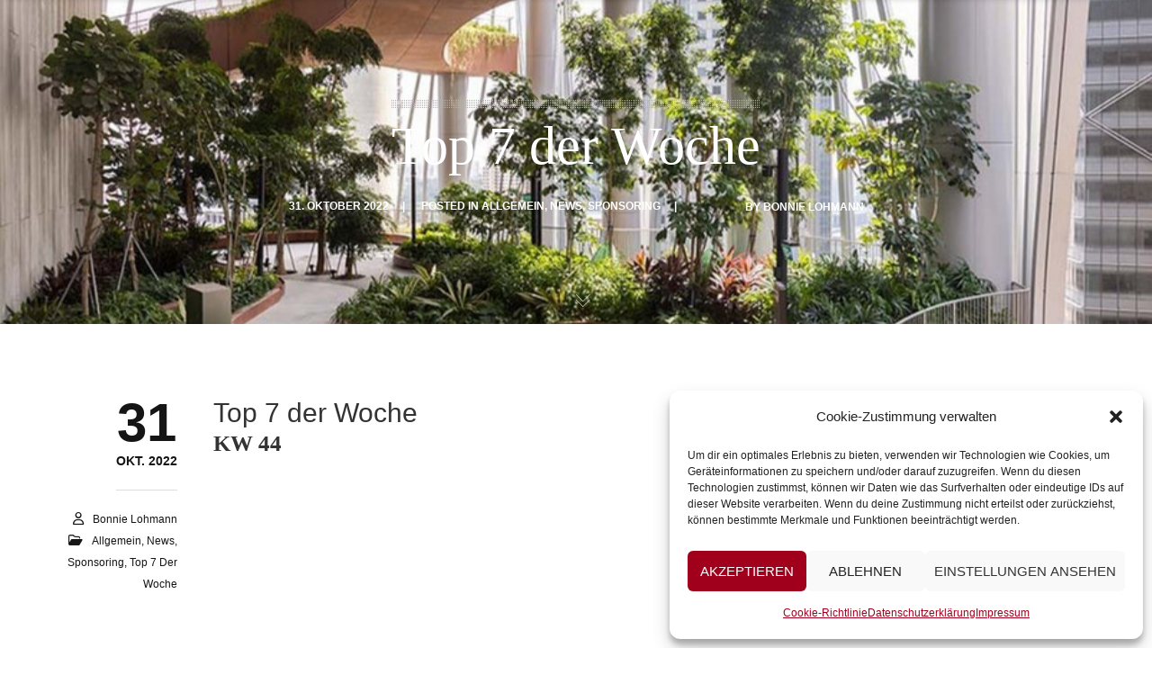

--- FILE ---
content_type: text/html; charset=utf-8
request_url: https://www.google.com/recaptcha/api2/anchor?ar=1&k=6LdMqLEUAAAAAGrauvTHpc8YrSkLunagHZEtc_-R&co=aHR0cHM6Ly9zcHNlcnZpY2VzLmRlOjQ0Mw..&hl=en&v=PoyoqOPhxBO7pBk68S4YbpHZ&size=invisible&anchor-ms=20000&execute-ms=30000&cb=5ned14hmnfj3
body_size: 48757
content:
<!DOCTYPE HTML><html dir="ltr" lang="en"><head><meta http-equiv="Content-Type" content="text/html; charset=UTF-8">
<meta http-equiv="X-UA-Compatible" content="IE=edge">
<title>reCAPTCHA</title>
<style type="text/css">
/* cyrillic-ext */
@font-face {
  font-family: 'Roboto';
  font-style: normal;
  font-weight: 400;
  font-stretch: 100%;
  src: url(//fonts.gstatic.com/s/roboto/v48/KFO7CnqEu92Fr1ME7kSn66aGLdTylUAMa3GUBHMdazTgWw.woff2) format('woff2');
  unicode-range: U+0460-052F, U+1C80-1C8A, U+20B4, U+2DE0-2DFF, U+A640-A69F, U+FE2E-FE2F;
}
/* cyrillic */
@font-face {
  font-family: 'Roboto';
  font-style: normal;
  font-weight: 400;
  font-stretch: 100%;
  src: url(//fonts.gstatic.com/s/roboto/v48/KFO7CnqEu92Fr1ME7kSn66aGLdTylUAMa3iUBHMdazTgWw.woff2) format('woff2');
  unicode-range: U+0301, U+0400-045F, U+0490-0491, U+04B0-04B1, U+2116;
}
/* greek-ext */
@font-face {
  font-family: 'Roboto';
  font-style: normal;
  font-weight: 400;
  font-stretch: 100%;
  src: url(//fonts.gstatic.com/s/roboto/v48/KFO7CnqEu92Fr1ME7kSn66aGLdTylUAMa3CUBHMdazTgWw.woff2) format('woff2');
  unicode-range: U+1F00-1FFF;
}
/* greek */
@font-face {
  font-family: 'Roboto';
  font-style: normal;
  font-weight: 400;
  font-stretch: 100%;
  src: url(//fonts.gstatic.com/s/roboto/v48/KFO7CnqEu92Fr1ME7kSn66aGLdTylUAMa3-UBHMdazTgWw.woff2) format('woff2');
  unicode-range: U+0370-0377, U+037A-037F, U+0384-038A, U+038C, U+038E-03A1, U+03A3-03FF;
}
/* math */
@font-face {
  font-family: 'Roboto';
  font-style: normal;
  font-weight: 400;
  font-stretch: 100%;
  src: url(//fonts.gstatic.com/s/roboto/v48/KFO7CnqEu92Fr1ME7kSn66aGLdTylUAMawCUBHMdazTgWw.woff2) format('woff2');
  unicode-range: U+0302-0303, U+0305, U+0307-0308, U+0310, U+0312, U+0315, U+031A, U+0326-0327, U+032C, U+032F-0330, U+0332-0333, U+0338, U+033A, U+0346, U+034D, U+0391-03A1, U+03A3-03A9, U+03B1-03C9, U+03D1, U+03D5-03D6, U+03F0-03F1, U+03F4-03F5, U+2016-2017, U+2034-2038, U+203C, U+2040, U+2043, U+2047, U+2050, U+2057, U+205F, U+2070-2071, U+2074-208E, U+2090-209C, U+20D0-20DC, U+20E1, U+20E5-20EF, U+2100-2112, U+2114-2115, U+2117-2121, U+2123-214F, U+2190, U+2192, U+2194-21AE, U+21B0-21E5, U+21F1-21F2, U+21F4-2211, U+2213-2214, U+2216-22FF, U+2308-230B, U+2310, U+2319, U+231C-2321, U+2336-237A, U+237C, U+2395, U+239B-23B7, U+23D0, U+23DC-23E1, U+2474-2475, U+25AF, U+25B3, U+25B7, U+25BD, U+25C1, U+25CA, U+25CC, U+25FB, U+266D-266F, U+27C0-27FF, U+2900-2AFF, U+2B0E-2B11, U+2B30-2B4C, U+2BFE, U+3030, U+FF5B, U+FF5D, U+1D400-1D7FF, U+1EE00-1EEFF;
}
/* symbols */
@font-face {
  font-family: 'Roboto';
  font-style: normal;
  font-weight: 400;
  font-stretch: 100%;
  src: url(//fonts.gstatic.com/s/roboto/v48/KFO7CnqEu92Fr1ME7kSn66aGLdTylUAMaxKUBHMdazTgWw.woff2) format('woff2');
  unicode-range: U+0001-000C, U+000E-001F, U+007F-009F, U+20DD-20E0, U+20E2-20E4, U+2150-218F, U+2190, U+2192, U+2194-2199, U+21AF, U+21E6-21F0, U+21F3, U+2218-2219, U+2299, U+22C4-22C6, U+2300-243F, U+2440-244A, U+2460-24FF, U+25A0-27BF, U+2800-28FF, U+2921-2922, U+2981, U+29BF, U+29EB, U+2B00-2BFF, U+4DC0-4DFF, U+FFF9-FFFB, U+10140-1018E, U+10190-1019C, U+101A0, U+101D0-101FD, U+102E0-102FB, U+10E60-10E7E, U+1D2C0-1D2D3, U+1D2E0-1D37F, U+1F000-1F0FF, U+1F100-1F1AD, U+1F1E6-1F1FF, U+1F30D-1F30F, U+1F315, U+1F31C, U+1F31E, U+1F320-1F32C, U+1F336, U+1F378, U+1F37D, U+1F382, U+1F393-1F39F, U+1F3A7-1F3A8, U+1F3AC-1F3AF, U+1F3C2, U+1F3C4-1F3C6, U+1F3CA-1F3CE, U+1F3D4-1F3E0, U+1F3ED, U+1F3F1-1F3F3, U+1F3F5-1F3F7, U+1F408, U+1F415, U+1F41F, U+1F426, U+1F43F, U+1F441-1F442, U+1F444, U+1F446-1F449, U+1F44C-1F44E, U+1F453, U+1F46A, U+1F47D, U+1F4A3, U+1F4B0, U+1F4B3, U+1F4B9, U+1F4BB, U+1F4BF, U+1F4C8-1F4CB, U+1F4D6, U+1F4DA, U+1F4DF, U+1F4E3-1F4E6, U+1F4EA-1F4ED, U+1F4F7, U+1F4F9-1F4FB, U+1F4FD-1F4FE, U+1F503, U+1F507-1F50B, U+1F50D, U+1F512-1F513, U+1F53E-1F54A, U+1F54F-1F5FA, U+1F610, U+1F650-1F67F, U+1F687, U+1F68D, U+1F691, U+1F694, U+1F698, U+1F6AD, U+1F6B2, U+1F6B9-1F6BA, U+1F6BC, U+1F6C6-1F6CF, U+1F6D3-1F6D7, U+1F6E0-1F6EA, U+1F6F0-1F6F3, U+1F6F7-1F6FC, U+1F700-1F7FF, U+1F800-1F80B, U+1F810-1F847, U+1F850-1F859, U+1F860-1F887, U+1F890-1F8AD, U+1F8B0-1F8BB, U+1F8C0-1F8C1, U+1F900-1F90B, U+1F93B, U+1F946, U+1F984, U+1F996, U+1F9E9, U+1FA00-1FA6F, U+1FA70-1FA7C, U+1FA80-1FA89, U+1FA8F-1FAC6, U+1FACE-1FADC, U+1FADF-1FAE9, U+1FAF0-1FAF8, U+1FB00-1FBFF;
}
/* vietnamese */
@font-face {
  font-family: 'Roboto';
  font-style: normal;
  font-weight: 400;
  font-stretch: 100%;
  src: url(//fonts.gstatic.com/s/roboto/v48/KFO7CnqEu92Fr1ME7kSn66aGLdTylUAMa3OUBHMdazTgWw.woff2) format('woff2');
  unicode-range: U+0102-0103, U+0110-0111, U+0128-0129, U+0168-0169, U+01A0-01A1, U+01AF-01B0, U+0300-0301, U+0303-0304, U+0308-0309, U+0323, U+0329, U+1EA0-1EF9, U+20AB;
}
/* latin-ext */
@font-face {
  font-family: 'Roboto';
  font-style: normal;
  font-weight: 400;
  font-stretch: 100%;
  src: url(//fonts.gstatic.com/s/roboto/v48/KFO7CnqEu92Fr1ME7kSn66aGLdTylUAMa3KUBHMdazTgWw.woff2) format('woff2');
  unicode-range: U+0100-02BA, U+02BD-02C5, U+02C7-02CC, U+02CE-02D7, U+02DD-02FF, U+0304, U+0308, U+0329, U+1D00-1DBF, U+1E00-1E9F, U+1EF2-1EFF, U+2020, U+20A0-20AB, U+20AD-20C0, U+2113, U+2C60-2C7F, U+A720-A7FF;
}
/* latin */
@font-face {
  font-family: 'Roboto';
  font-style: normal;
  font-weight: 400;
  font-stretch: 100%;
  src: url(//fonts.gstatic.com/s/roboto/v48/KFO7CnqEu92Fr1ME7kSn66aGLdTylUAMa3yUBHMdazQ.woff2) format('woff2');
  unicode-range: U+0000-00FF, U+0131, U+0152-0153, U+02BB-02BC, U+02C6, U+02DA, U+02DC, U+0304, U+0308, U+0329, U+2000-206F, U+20AC, U+2122, U+2191, U+2193, U+2212, U+2215, U+FEFF, U+FFFD;
}
/* cyrillic-ext */
@font-face {
  font-family: 'Roboto';
  font-style: normal;
  font-weight: 500;
  font-stretch: 100%;
  src: url(//fonts.gstatic.com/s/roboto/v48/KFO7CnqEu92Fr1ME7kSn66aGLdTylUAMa3GUBHMdazTgWw.woff2) format('woff2');
  unicode-range: U+0460-052F, U+1C80-1C8A, U+20B4, U+2DE0-2DFF, U+A640-A69F, U+FE2E-FE2F;
}
/* cyrillic */
@font-face {
  font-family: 'Roboto';
  font-style: normal;
  font-weight: 500;
  font-stretch: 100%;
  src: url(//fonts.gstatic.com/s/roboto/v48/KFO7CnqEu92Fr1ME7kSn66aGLdTylUAMa3iUBHMdazTgWw.woff2) format('woff2');
  unicode-range: U+0301, U+0400-045F, U+0490-0491, U+04B0-04B1, U+2116;
}
/* greek-ext */
@font-face {
  font-family: 'Roboto';
  font-style: normal;
  font-weight: 500;
  font-stretch: 100%;
  src: url(//fonts.gstatic.com/s/roboto/v48/KFO7CnqEu92Fr1ME7kSn66aGLdTylUAMa3CUBHMdazTgWw.woff2) format('woff2');
  unicode-range: U+1F00-1FFF;
}
/* greek */
@font-face {
  font-family: 'Roboto';
  font-style: normal;
  font-weight: 500;
  font-stretch: 100%;
  src: url(//fonts.gstatic.com/s/roboto/v48/KFO7CnqEu92Fr1ME7kSn66aGLdTylUAMa3-UBHMdazTgWw.woff2) format('woff2');
  unicode-range: U+0370-0377, U+037A-037F, U+0384-038A, U+038C, U+038E-03A1, U+03A3-03FF;
}
/* math */
@font-face {
  font-family: 'Roboto';
  font-style: normal;
  font-weight: 500;
  font-stretch: 100%;
  src: url(//fonts.gstatic.com/s/roboto/v48/KFO7CnqEu92Fr1ME7kSn66aGLdTylUAMawCUBHMdazTgWw.woff2) format('woff2');
  unicode-range: U+0302-0303, U+0305, U+0307-0308, U+0310, U+0312, U+0315, U+031A, U+0326-0327, U+032C, U+032F-0330, U+0332-0333, U+0338, U+033A, U+0346, U+034D, U+0391-03A1, U+03A3-03A9, U+03B1-03C9, U+03D1, U+03D5-03D6, U+03F0-03F1, U+03F4-03F5, U+2016-2017, U+2034-2038, U+203C, U+2040, U+2043, U+2047, U+2050, U+2057, U+205F, U+2070-2071, U+2074-208E, U+2090-209C, U+20D0-20DC, U+20E1, U+20E5-20EF, U+2100-2112, U+2114-2115, U+2117-2121, U+2123-214F, U+2190, U+2192, U+2194-21AE, U+21B0-21E5, U+21F1-21F2, U+21F4-2211, U+2213-2214, U+2216-22FF, U+2308-230B, U+2310, U+2319, U+231C-2321, U+2336-237A, U+237C, U+2395, U+239B-23B7, U+23D0, U+23DC-23E1, U+2474-2475, U+25AF, U+25B3, U+25B7, U+25BD, U+25C1, U+25CA, U+25CC, U+25FB, U+266D-266F, U+27C0-27FF, U+2900-2AFF, U+2B0E-2B11, U+2B30-2B4C, U+2BFE, U+3030, U+FF5B, U+FF5D, U+1D400-1D7FF, U+1EE00-1EEFF;
}
/* symbols */
@font-face {
  font-family: 'Roboto';
  font-style: normal;
  font-weight: 500;
  font-stretch: 100%;
  src: url(//fonts.gstatic.com/s/roboto/v48/KFO7CnqEu92Fr1ME7kSn66aGLdTylUAMaxKUBHMdazTgWw.woff2) format('woff2');
  unicode-range: U+0001-000C, U+000E-001F, U+007F-009F, U+20DD-20E0, U+20E2-20E4, U+2150-218F, U+2190, U+2192, U+2194-2199, U+21AF, U+21E6-21F0, U+21F3, U+2218-2219, U+2299, U+22C4-22C6, U+2300-243F, U+2440-244A, U+2460-24FF, U+25A0-27BF, U+2800-28FF, U+2921-2922, U+2981, U+29BF, U+29EB, U+2B00-2BFF, U+4DC0-4DFF, U+FFF9-FFFB, U+10140-1018E, U+10190-1019C, U+101A0, U+101D0-101FD, U+102E0-102FB, U+10E60-10E7E, U+1D2C0-1D2D3, U+1D2E0-1D37F, U+1F000-1F0FF, U+1F100-1F1AD, U+1F1E6-1F1FF, U+1F30D-1F30F, U+1F315, U+1F31C, U+1F31E, U+1F320-1F32C, U+1F336, U+1F378, U+1F37D, U+1F382, U+1F393-1F39F, U+1F3A7-1F3A8, U+1F3AC-1F3AF, U+1F3C2, U+1F3C4-1F3C6, U+1F3CA-1F3CE, U+1F3D4-1F3E0, U+1F3ED, U+1F3F1-1F3F3, U+1F3F5-1F3F7, U+1F408, U+1F415, U+1F41F, U+1F426, U+1F43F, U+1F441-1F442, U+1F444, U+1F446-1F449, U+1F44C-1F44E, U+1F453, U+1F46A, U+1F47D, U+1F4A3, U+1F4B0, U+1F4B3, U+1F4B9, U+1F4BB, U+1F4BF, U+1F4C8-1F4CB, U+1F4D6, U+1F4DA, U+1F4DF, U+1F4E3-1F4E6, U+1F4EA-1F4ED, U+1F4F7, U+1F4F9-1F4FB, U+1F4FD-1F4FE, U+1F503, U+1F507-1F50B, U+1F50D, U+1F512-1F513, U+1F53E-1F54A, U+1F54F-1F5FA, U+1F610, U+1F650-1F67F, U+1F687, U+1F68D, U+1F691, U+1F694, U+1F698, U+1F6AD, U+1F6B2, U+1F6B9-1F6BA, U+1F6BC, U+1F6C6-1F6CF, U+1F6D3-1F6D7, U+1F6E0-1F6EA, U+1F6F0-1F6F3, U+1F6F7-1F6FC, U+1F700-1F7FF, U+1F800-1F80B, U+1F810-1F847, U+1F850-1F859, U+1F860-1F887, U+1F890-1F8AD, U+1F8B0-1F8BB, U+1F8C0-1F8C1, U+1F900-1F90B, U+1F93B, U+1F946, U+1F984, U+1F996, U+1F9E9, U+1FA00-1FA6F, U+1FA70-1FA7C, U+1FA80-1FA89, U+1FA8F-1FAC6, U+1FACE-1FADC, U+1FADF-1FAE9, U+1FAF0-1FAF8, U+1FB00-1FBFF;
}
/* vietnamese */
@font-face {
  font-family: 'Roboto';
  font-style: normal;
  font-weight: 500;
  font-stretch: 100%;
  src: url(//fonts.gstatic.com/s/roboto/v48/KFO7CnqEu92Fr1ME7kSn66aGLdTylUAMa3OUBHMdazTgWw.woff2) format('woff2');
  unicode-range: U+0102-0103, U+0110-0111, U+0128-0129, U+0168-0169, U+01A0-01A1, U+01AF-01B0, U+0300-0301, U+0303-0304, U+0308-0309, U+0323, U+0329, U+1EA0-1EF9, U+20AB;
}
/* latin-ext */
@font-face {
  font-family: 'Roboto';
  font-style: normal;
  font-weight: 500;
  font-stretch: 100%;
  src: url(//fonts.gstatic.com/s/roboto/v48/KFO7CnqEu92Fr1ME7kSn66aGLdTylUAMa3KUBHMdazTgWw.woff2) format('woff2');
  unicode-range: U+0100-02BA, U+02BD-02C5, U+02C7-02CC, U+02CE-02D7, U+02DD-02FF, U+0304, U+0308, U+0329, U+1D00-1DBF, U+1E00-1E9F, U+1EF2-1EFF, U+2020, U+20A0-20AB, U+20AD-20C0, U+2113, U+2C60-2C7F, U+A720-A7FF;
}
/* latin */
@font-face {
  font-family: 'Roboto';
  font-style: normal;
  font-weight: 500;
  font-stretch: 100%;
  src: url(//fonts.gstatic.com/s/roboto/v48/KFO7CnqEu92Fr1ME7kSn66aGLdTylUAMa3yUBHMdazQ.woff2) format('woff2');
  unicode-range: U+0000-00FF, U+0131, U+0152-0153, U+02BB-02BC, U+02C6, U+02DA, U+02DC, U+0304, U+0308, U+0329, U+2000-206F, U+20AC, U+2122, U+2191, U+2193, U+2212, U+2215, U+FEFF, U+FFFD;
}
/* cyrillic-ext */
@font-face {
  font-family: 'Roboto';
  font-style: normal;
  font-weight: 900;
  font-stretch: 100%;
  src: url(//fonts.gstatic.com/s/roboto/v48/KFO7CnqEu92Fr1ME7kSn66aGLdTylUAMa3GUBHMdazTgWw.woff2) format('woff2');
  unicode-range: U+0460-052F, U+1C80-1C8A, U+20B4, U+2DE0-2DFF, U+A640-A69F, U+FE2E-FE2F;
}
/* cyrillic */
@font-face {
  font-family: 'Roboto';
  font-style: normal;
  font-weight: 900;
  font-stretch: 100%;
  src: url(//fonts.gstatic.com/s/roboto/v48/KFO7CnqEu92Fr1ME7kSn66aGLdTylUAMa3iUBHMdazTgWw.woff2) format('woff2');
  unicode-range: U+0301, U+0400-045F, U+0490-0491, U+04B0-04B1, U+2116;
}
/* greek-ext */
@font-face {
  font-family: 'Roboto';
  font-style: normal;
  font-weight: 900;
  font-stretch: 100%;
  src: url(//fonts.gstatic.com/s/roboto/v48/KFO7CnqEu92Fr1ME7kSn66aGLdTylUAMa3CUBHMdazTgWw.woff2) format('woff2');
  unicode-range: U+1F00-1FFF;
}
/* greek */
@font-face {
  font-family: 'Roboto';
  font-style: normal;
  font-weight: 900;
  font-stretch: 100%;
  src: url(//fonts.gstatic.com/s/roboto/v48/KFO7CnqEu92Fr1ME7kSn66aGLdTylUAMa3-UBHMdazTgWw.woff2) format('woff2');
  unicode-range: U+0370-0377, U+037A-037F, U+0384-038A, U+038C, U+038E-03A1, U+03A3-03FF;
}
/* math */
@font-face {
  font-family: 'Roboto';
  font-style: normal;
  font-weight: 900;
  font-stretch: 100%;
  src: url(//fonts.gstatic.com/s/roboto/v48/KFO7CnqEu92Fr1ME7kSn66aGLdTylUAMawCUBHMdazTgWw.woff2) format('woff2');
  unicode-range: U+0302-0303, U+0305, U+0307-0308, U+0310, U+0312, U+0315, U+031A, U+0326-0327, U+032C, U+032F-0330, U+0332-0333, U+0338, U+033A, U+0346, U+034D, U+0391-03A1, U+03A3-03A9, U+03B1-03C9, U+03D1, U+03D5-03D6, U+03F0-03F1, U+03F4-03F5, U+2016-2017, U+2034-2038, U+203C, U+2040, U+2043, U+2047, U+2050, U+2057, U+205F, U+2070-2071, U+2074-208E, U+2090-209C, U+20D0-20DC, U+20E1, U+20E5-20EF, U+2100-2112, U+2114-2115, U+2117-2121, U+2123-214F, U+2190, U+2192, U+2194-21AE, U+21B0-21E5, U+21F1-21F2, U+21F4-2211, U+2213-2214, U+2216-22FF, U+2308-230B, U+2310, U+2319, U+231C-2321, U+2336-237A, U+237C, U+2395, U+239B-23B7, U+23D0, U+23DC-23E1, U+2474-2475, U+25AF, U+25B3, U+25B7, U+25BD, U+25C1, U+25CA, U+25CC, U+25FB, U+266D-266F, U+27C0-27FF, U+2900-2AFF, U+2B0E-2B11, U+2B30-2B4C, U+2BFE, U+3030, U+FF5B, U+FF5D, U+1D400-1D7FF, U+1EE00-1EEFF;
}
/* symbols */
@font-face {
  font-family: 'Roboto';
  font-style: normal;
  font-weight: 900;
  font-stretch: 100%;
  src: url(//fonts.gstatic.com/s/roboto/v48/KFO7CnqEu92Fr1ME7kSn66aGLdTylUAMaxKUBHMdazTgWw.woff2) format('woff2');
  unicode-range: U+0001-000C, U+000E-001F, U+007F-009F, U+20DD-20E0, U+20E2-20E4, U+2150-218F, U+2190, U+2192, U+2194-2199, U+21AF, U+21E6-21F0, U+21F3, U+2218-2219, U+2299, U+22C4-22C6, U+2300-243F, U+2440-244A, U+2460-24FF, U+25A0-27BF, U+2800-28FF, U+2921-2922, U+2981, U+29BF, U+29EB, U+2B00-2BFF, U+4DC0-4DFF, U+FFF9-FFFB, U+10140-1018E, U+10190-1019C, U+101A0, U+101D0-101FD, U+102E0-102FB, U+10E60-10E7E, U+1D2C0-1D2D3, U+1D2E0-1D37F, U+1F000-1F0FF, U+1F100-1F1AD, U+1F1E6-1F1FF, U+1F30D-1F30F, U+1F315, U+1F31C, U+1F31E, U+1F320-1F32C, U+1F336, U+1F378, U+1F37D, U+1F382, U+1F393-1F39F, U+1F3A7-1F3A8, U+1F3AC-1F3AF, U+1F3C2, U+1F3C4-1F3C6, U+1F3CA-1F3CE, U+1F3D4-1F3E0, U+1F3ED, U+1F3F1-1F3F3, U+1F3F5-1F3F7, U+1F408, U+1F415, U+1F41F, U+1F426, U+1F43F, U+1F441-1F442, U+1F444, U+1F446-1F449, U+1F44C-1F44E, U+1F453, U+1F46A, U+1F47D, U+1F4A3, U+1F4B0, U+1F4B3, U+1F4B9, U+1F4BB, U+1F4BF, U+1F4C8-1F4CB, U+1F4D6, U+1F4DA, U+1F4DF, U+1F4E3-1F4E6, U+1F4EA-1F4ED, U+1F4F7, U+1F4F9-1F4FB, U+1F4FD-1F4FE, U+1F503, U+1F507-1F50B, U+1F50D, U+1F512-1F513, U+1F53E-1F54A, U+1F54F-1F5FA, U+1F610, U+1F650-1F67F, U+1F687, U+1F68D, U+1F691, U+1F694, U+1F698, U+1F6AD, U+1F6B2, U+1F6B9-1F6BA, U+1F6BC, U+1F6C6-1F6CF, U+1F6D3-1F6D7, U+1F6E0-1F6EA, U+1F6F0-1F6F3, U+1F6F7-1F6FC, U+1F700-1F7FF, U+1F800-1F80B, U+1F810-1F847, U+1F850-1F859, U+1F860-1F887, U+1F890-1F8AD, U+1F8B0-1F8BB, U+1F8C0-1F8C1, U+1F900-1F90B, U+1F93B, U+1F946, U+1F984, U+1F996, U+1F9E9, U+1FA00-1FA6F, U+1FA70-1FA7C, U+1FA80-1FA89, U+1FA8F-1FAC6, U+1FACE-1FADC, U+1FADF-1FAE9, U+1FAF0-1FAF8, U+1FB00-1FBFF;
}
/* vietnamese */
@font-face {
  font-family: 'Roboto';
  font-style: normal;
  font-weight: 900;
  font-stretch: 100%;
  src: url(//fonts.gstatic.com/s/roboto/v48/KFO7CnqEu92Fr1ME7kSn66aGLdTylUAMa3OUBHMdazTgWw.woff2) format('woff2');
  unicode-range: U+0102-0103, U+0110-0111, U+0128-0129, U+0168-0169, U+01A0-01A1, U+01AF-01B0, U+0300-0301, U+0303-0304, U+0308-0309, U+0323, U+0329, U+1EA0-1EF9, U+20AB;
}
/* latin-ext */
@font-face {
  font-family: 'Roboto';
  font-style: normal;
  font-weight: 900;
  font-stretch: 100%;
  src: url(//fonts.gstatic.com/s/roboto/v48/KFO7CnqEu92Fr1ME7kSn66aGLdTylUAMa3KUBHMdazTgWw.woff2) format('woff2');
  unicode-range: U+0100-02BA, U+02BD-02C5, U+02C7-02CC, U+02CE-02D7, U+02DD-02FF, U+0304, U+0308, U+0329, U+1D00-1DBF, U+1E00-1E9F, U+1EF2-1EFF, U+2020, U+20A0-20AB, U+20AD-20C0, U+2113, U+2C60-2C7F, U+A720-A7FF;
}
/* latin */
@font-face {
  font-family: 'Roboto';
  font-style: normal;
  font-weight: 900;
  font-stretch: 100%;
  src: url(//fonts.gstatic.com/s/roboto/v48/KFO7CnqEu92Fr1ME7kSn66aGLdTylUAMa3yUBHMdazQ.woff2) format('woff2');
  unicode-range: U+0000-00FF, U+0131, U+0152-0153, U+02BB-02BC, U+02C6, U+02DA, U+02DC, U+0304, U+0308, U+0329, U+2000-206F, U+20AC, U+2122, U+2191, U+2193, U+2212, U+2215, U+FEFF, U+FFFD;
}

</style>
<link rel="stylesheet" type="text/css" href="https://www.gstatic.com/recaptcha/releases/PoyoqOPhxBO7pBk68S4YbpHZ/styles__ltr.css">
<script nonce="iJvY4sPbVfsyKCi7q9NEBw" type="text/javascript">window['__recaptcha_api'] = 'https://www.google.com/recaptcha/api2/';</script>
<script type="text/javascript" src="https://www.gstatic.com/recaptcha/releases/PoyoqOPhxBO7pBk68S4YbpHZ/recaptcha__en.js" nonce="iJvY4sPbVfsyKCi7q9NEBw">
      
    </script></head>
<body><div id="rc-anchor-alert" class="rc-anchor-alert"></div>
<input type="hidden" id="recaptcha-token" value="[base64]">
<script type="text/javascript" nonce="iJvY4sPbVfsyKCi7q9NEBw">
      recaptcha.anchor.Main.init("[\x22ainput\x22,[\x22bgdata\x22,\x22\x22,\[base64]/[base64]/[base64]/bmV3IHJbeF0oY1swXSk6RT09Mj9uZXcgclt4XShjWzBdLGNbMV0pOkU9PTM/bmV3IHJbeF0oY1swXSxjWzFdLGNbMl0pOkU9PTQ/[base64]/[base64]/[base64]/[base64]/[base64]/[base64]/[base64]/[base64]\x22,\[base64]\x22,\x22GcOhw7zDhMOMYgLDrcK9wqbCkcOcK8KywpDDqMO4w5dpwpwMHQsUw4l8VlUKXD/Djk7DqMOoE8KnbMOGw5soPsO5GsKgw4QWwq3CssKSw6nDoSrDg8O4WMKNci9GVA/DocOEJcOgw73DmcKVwrJow77DtDokCG/CoTYSY2AQNmgPw643GcORwolmNALCkB3DqsOpwo1dwph8JsKHBnXDswcQYMKucBJiw4rCp8O/[base64]/[base64]/[base64]/Ctl4yaz98DxfDnsOqw6jDh8KSw5BKbMOyRXF9wp/DthFww6PDr8K7GRPDqsKqwoInGkPCpSRVw6gmwqjCoko+ccOdfkxhw6QcBMKhwr8Ywo1lW8OAf8OTw75nAwXDnkPCucKxE8KYGMK0GMKFw5vCv8KowoAww5bDiV4Hw7nDjAvCuU5dw7EfHsK/Hi/[base64]/Cj1/DqEvDpsKsEmF4woPDl8K6wqfDvsKML8KxwqELehHDg2A6wqPDl30FecK0fcKdeA3Ch8OPJMKscMOTwqtMw7rClHPCicOUdMKQbcOBwpJ6EMOaw4V1wqPDq8O4XlYgVMKOw65jBcK6UEPCucOLwoBlVcOvw5nCrjXCgDwWwqUBwrh/W8KoUcKJPxrDqwdIX8KawrvDqcOCw7PDoMKMw7LDgCvChHbCi8OnwpLCtMKpw53CtATDosK/[base64]/CqS7Dq1fDmMKzCcOMwoQUwqLDvMKdw7HDvnhiQsKzGcKPw5rCo8OyYxo1L3HCky09wq3DpzpKwqHCqxfCtUcIwoATC3zDiMOWwrQTwqDCsxY6D8K2H8KHB8KhXAJDIcKWccOCw5NkWQLDrVDCm8KeTUJEPTJHwoMde8K/w7hlwp3CkGpew4zCjizDocOUw67DrxrDmj7DghtZwrTDji1oZsOLIhjCoibDqcKYw7YdGyl0w6MSKcOtXcKTC0omKgPCmkfDmcOYCsOsc8OcVmPDlMK+Y8OrMVnCnQ/[base64]/[base64]/[base64]/Do8Kowp4xTxTDlcKjwrDDhjobw7vCtMOYeA7Cr8O8BTzDqsOOLBXDrgsBw6fDrwbDn29+w5lJXsKmE3txwrDCvsKvw6PCq8Kcw7fDl0h0HcK6w5LCucKDPWpqw7jDqT0QwpjCgRZWw7/[base64]/w7jDl8KBwojCpATDoS8EMsKAwqN4T8K1NsKsRi09bVpGw6TDpsKBZE9vdcOiwoMPw41jw7kyNhZleTECIcKVZMOVwpbCjcKfwp3CmzTDp8OzFMKmGMKmAMKsw5XCm8Krw7zCuwPCriEkZkJKS13DtMOPQMOxDsKlIMO6wqMdI0VYVzPCpQLCqlRwwr/DpWV+VsKkwpPDosO1wpRPw6FJwovCssKMwqbCosKQOcKpwojCjcOPwpoONS7DlMKNwq7CusKYEzvDv8KGwpXCg8KFKyzCvgcYwrUKNMKbwpjDgD5rw60tVsOOWlYHH1dIwojDqkIWK8OvU8KCKkg5SUJlOsOIw4HDnMK/[base64]/w5JnwqPDslJjN27CjMKyAwpow5/[base64]/DoWdpCsOdOjDDusOIwp/DmFkAwpfDpyhvIsODAA0iUnrCiMKswqRkZjLDqsOtwoPCncKDw5oBworDucOxw7rDlmHDisKlw6rCgxbDkcKzwqvDn8OmBGHDicKXC8OIwqAsRMKWLMOuE8KSHUILwq8TZcOoHEjDgW/[base64]/Ckj00wp3CksKow7V0wqVtLnPDssKywrolEFBGc8K6wpPDosKfKsOpLMKxwpIYPMOKw6vDlMKWFABnw7fDsytnI05bw5vDj8OjKsOBTwrClG1uwq1MGHHDuMO0wpVnaB1mCsOtwrEQeMKJJMK/wpxsw78BZTzCs1NYwpnCm8KTGkgaw5BlwoExesK/w5LCslXCl8OadcOKwofCqAVaHwXDkcOGwpHCvSvDuy04w51xGjLDncOjwpgUecOcFMKAEV9Pw63DmH82w7pCXnzDjMOkIkZLw6VPw4vDpMOfwpcIw63CjsOEV8O/w7UQVFsvPSAJS8OBMcK0wrQgwpBZw4dSPcKse2xrIgM0w6PDqjjDisOoJTUmcToTw6fCphthUUFQcV/Dl03CkxEHUmIhwonDrnjCpRBhdWEkSXgKHcKpw7MTIgPCicKCwoQFwqwKUsOiPcKNFwwXJ8OmwppvwpBew4LCusOAQMOWHn/DmcOoCcK0wrHCqzxuw5bDt0TCtDfCuMKzw67DqcOWwpkAw6EoAAAZwoF+IAVlwrHDmsO/GsKuw77CncK+w4AwOsKaDBQCw6U9AcKhw716w61we8K2w45qw4MLwqbCgsO4QSXDtDvCs8O4w5PCvlc/IMOyw7/DtCg/MFzDmW4Zw4g9V8KtwqMIdFnDr8KYbxMyw7haZ8Olw5jDjcKRLMKxSMK2w5zDvsK9aBZFwqkEVsKec8OFwqTDvl7CjMOLw77CnSIJccOqHD/CrygYw586bCBDwobDuFJtw4/DosOPw5I8A8KlwqHDv8OlA8OhwpTCisOCw6nCkGnCvCNTG1PDisKmVlx6wqbDqMOTwpNjw6bDmMOgw7DCkVRsbH0MwodmwprCnzMpw5cYw6MTw7TCn8OabcObecOBwovDqcKQwqbCsCFSw4jCpcOwHSw9KMKjBCrDohDCh2LDnMORbcKww4LDi8OFXU/[base64]/wpEULgrDvF8mZ8K9w5gRw7PChsO9wqPDqMOGdi/Do8KXwrnCq1HDjMOwO8KJw6jClMKawrrCpTpGIMKUdi9/[base64]/[base64]/CgsKewrorwrJGMcK5LUdRdsKmwqsSbsOfRcKgwr/[base64]/DgsKzwpppNh0gDcOPbWkFwoQMw6IwTcKow5NqbFTDpcKFw5/DqcKUVcOLwqd0A0/Cl3zDgMO+cMOJwqHDhcO/[base64]/[base64]/DkSh2Kn5ZRMKgOl/DnsKMw59Ve8KEWU8ICMOdX8Oaw4cdJmQReMOXQUrDni/CqsKqw4nCn8OSUMODwrIewqTDmsK+MhrCnMKvWcOMWAByWcKhNGzDqTY5w6zDvwzDln/CkAHDgD/DvGYtwqbDijjDv8OVFT8ZAsKFwrhmwqUrw7/DgUQLw5s6csKpcSjCn8KoGcOLGVvCkTnDgSEiBWpQPMOxacKYwokSwp1/AcOrw4XDgEMOZWXDl8KMw5JrDMKXCmbDp8OcwpbCs8KuwpRFw4lTamBLJlTCkEbCknnDk1HCqsKfeMOhccO0EG/Dr8OmTDrDriZsanHDlMK4FsOswrsjPgohYsKeZcOmw7csC8KTwqLDv0AdQRnCvg99wpA+wpfCh33DriZqw6towoTCiH7ChcKvVsKCwq/CiDFVwofDsU9FbMKtb1k3w5BKw71Mw7gCwoJhS8KyesOResOgW8OACMOTw6rDsB3CnlXCl8KJwp7DlMKFcWPDuU4DwpXCicObwrnCksOYJDprwptuwrTDuQcgAcObw5/CjxISw413w6kvbsO3wqXDrEZITVJKAsKOPMO6wowbHMOcdl3DjMKWGsOeE8OVwpUWVcOqQsKcw55FYR3CuAHDuSx5w61EZkvDr8KVUsKywqU1WcK5VMKYbwXClcOPUMOUwqHCmcO8ZRx0wpMKwqHDqU4XwqrDg0VNw4/CjsK6GmZLIzo2ecO2F3zCmR9mf054BDbDtRrCsMKtPVEjw6ZERcOWP8K0fcOwwqpJwpnDv3l1GxzCnDd5UCVkw5d5VCnCvsOFLWXCsktvwqsRLGopw6/[base64]/Dt8OYeMKRwr3Cu8KeGz7DscKnXR3CrcK5wrPCscOwwpRpScKSwrZrGRnCiXfCtmHCjMKWccOpPsKaZA5Xw7/Dtg5wwo/[base64]/VDzDqsKMwqtnwrdLSsKvwoDDg8OOwqfCtsOjRnHCpH5ORXvDvWdqSDoxdcOqw7sFbsOzQsKVScKTw54kVcOGwpA0EsKELMKaf14Hw6zCocKqXcO4UCQvecOuZcKpwqfCvSAMfglpw61QwqLCp8KDw6MAJMO/HMOew4w3w6/[base64]/[base64]/w6nDpsO9NF/ChMKcw4LCmRpcLlJ4woNAIMKIfBnClB7DqsKuEsKMJsOIwobDk1bCuMKia8KSwovDssKZO8KYwp5sw6/CkCpRasOwwrhDJiDComTDlsKnwqHDrcO1w6pHwpvCg0NOEMOKw6MTwoE+wqhmw6/[base64]/w5DCt8OiUSPDg8KFwqrDtDJVwpfDvsOww4Qtw57DgcOFE8KIGHt+wrLCtXjDmHg1wqrDjSxjwovDjcKBd01HG8OKIjNrXHTDg8KpXMOZwqrDjMOQKWMbwoQ+BsKSC8KJVMOxQ8K9JMO3wqbCq8KDCF/DlB0vw4LCssKoYcK3w59+w6DDgsO7YBtKTMORw7XCiMOYDyAoSsOrwqEkwrrDlV7ClMO9wqF/XsKWRsOQEcKrwpTCmsOKW3V2w7Azw6IjwqfCj3LCusKgCcO/w4vDrCAZwoE4woNhwr1ewqPDuH7DnnfCs1cVw7rDp8OlwpfDkXbCgMOiw6LDgX/CiQTCoQXDnMOZQWLDmRLCoMOEwoLChMK2HsKQQ8K9KMOyGMK2w6jChMOTwpfCumU5ahwvU3NQJcOYHcO/[base64]/Cvg8YwoFSF1XCoX/[base64]/[base64]/Cih3CpkgFbsO/Tg0GwokXwr3DkhfCqsOvw7F5QsKhRx/DnhjCqMK1VEnCoFfCtBtuQMOTRXQobXrDrcOxwpE5wpY3WcOUw5zDhmfDhsO/w50vwqTCl0nDuw4eWhPCjFclUsKmLsKJJcOLV8ObO8OFb2/DtMK+N8Opw5/DjcOjC8Ksw6ROLljClUrDpRDCusO/[base64]/[base64]/CvMKedMKiUcO6w5Y2KsORPsKew4orI1PDhV/DssOEw7nDv14FGcKpw4kZV3EcQjkcwq/Cu03ChnkgNkPDmFzCg8Kmw7LDm8ONw7/Cumh0wqbDmV7Ds8O+w7vDoHwYw7pHKMOlw77Cil4JwqnDqsKCw7h0wprDplbDqHjDnlTCt8O/wqnDnyLDtsKqfsO1RzzCs8OnQ8K1EFxYcMKjWsOIw5XDpcKwe8KawqXDkMKlUcKDw7lQw6TDqsK/w5xOLGbCjsOYw4tzRsObe1vDucOiLh3Crw4gbMOKGnjDnRAVC8OQSsOhccKDU2MaeSoBw6vDsXYHwocxLMOlw4fCscOCw7Zow55MwqvCnsOFD8Otw4w2ai/Dh8OfB8ODwok8w7Ebw4TDgsK3wp1RwrrDoMKfw71Dw6LDi8KWw4nCpcKTw7VHLHzDmMOuBcOgw77DoF5uwqDDr0tkw5YrwpkDCsKWw6cGw65Ww5PCiDZlwqLChMKbSGLClAsiOSMGw55ONsK+cwkDw6Vsw77Dq8OuC8KsHcKiey/[base64]/CocOYw4h2MTtNw79Dw43CocO+w7gCCsOqwpzChx/DkDFeG8Orwo94KcKLRHXDrcKbwoZIwqHCq8K9TyjDncOJwrgpw4kww6XCkScwb8KwEjFJRUjChsOuEjYIwqXDocKaEMO1w5/[base64]/[base64]/DpMO+EBfCpxjCvcOQw7HDpgTDksOKwpVVJBnDnHlcNHrCi8OSd0B6w5/[base64]/w5JNw7fDosKnKMKjw6FvwpbClWfCjcO0woTDq8OxB8OiYMOHwp/DjMKFW8OjccKjwqnDgWPDi2TCo2xOHTXDh8O6wrbDlwfCicOXwpUCw5rCmUobw4HDuQ8PIMK7ZlnCqm/DuRjDvhTCv8Klw7EEY8KlfMOBFsOvF8ODwp7DncKJw5YZwop3w5hOaE/Dvm3DlsK5a8Ozw5cqw4XCug/[base64]/DosOGwrpuacKfLcKUw4xQwobDkxLCl8KQw7XCucOywql7w6fDicK3QRlww6HDnMKbwokzDMOUayBAw7cdZjfDlcOmwpIAb8OecnpXw6XDvS5AREUnDcKIwonDh2Nsw5svRcKDKMObwpPDo03CnzfCkcOLScONYA/CpsOwwp3Dv05IwqIOw64VFsKSw4YbdjbDpEMETi1vUcKFwrrDtzRqUkEgwqrCsMKITcO/wqjDmFXDs27Cq8OMwoMgRm9Yw7B5D8KuN8OXw7HDqVo/fMKzwpgXdMOmwqjDqxbDqm7CnQQEc8Orw7w6wo5AwrN8aQbCq8OMTXcDPsKzcjECwo4MHnTCoMKgwp9Db8OrwrwUwp7Di8KYw402wrnCjw3CjMOpwpsow4nCkMK4w4pMwpkPQMKWMcK1PxJ2wrfDmcONw6PCvH3DvAcxwr/Ci3wYGsKHJUAEwowxwrlSTk/DvDYHw5xiwr3Dl8KxwpTCmC9IC8KBw7/CvsKkN8O/FcORw6gYwqTCjMOXe8OBRcOgN8KTNCHDqBxCw5rCocKfw4bDrGfDnMOcw54yFXbDhy5Uwr5fdQbCiCjDusKme19rTcOTNMKDwrPDt0N5w6rCnzbDviHDgcOUwpwqblfCqsOpQSp2wowbwr8sw6/CvcKGUCJCwp3CvcOjw5Y0EnTCh8O8wo3CqEoywpPCksKjOxxPdMOkC8O0w77DkzPDk8OJwp/CtMOWKcOyXMKYEcOvw5/CtBDDnjF/[base64]/CsMKQUj1DYShAwpvDtxjCn0XClVfDj8OwQ8Omw6TCqj/[base64]/CkgU5wqoawpR3NMK/w67Dq8O4w5MHw7MucCo5ZUPCg8KXLhDDncOJWcKcdRnChsKRw67Dl8OTL8Opwr0dTgQ/wrPDv8OMc3jCjcOZw4TCr8OcwpYKMcKmfFgafB1CDcOEKcOJasOWawTCgDnDncOIw6luRiHDt8Olw5TDhDhEd8OcwrpSw6RUw7IdwrHCtFQRBxXCj1fCqcOoccO9wqFUwrTDo8Ocwr7DusO/LSRAanPDi1gYw5fDgwM+K8OVQsKtw6fDt8OvwrnDlcK5woovZsO/woTDoMKUWMK1wp81UMOhw7jCsMOzUsKMMlXClBjClcOew4lFfEweesKcw7rCg8KAwr59w5pOw58Ewr55wok0w6xZGsKeAkUZwo3CicOAw47CisOFZjgVwozDh8OKw51aDCzCkMOTw6IbAcKcKyUWNMOdAQQsw6xFH8OMChQPdcKpwot6EMOrQw/CtCgpw7shw4LCj8OBw5bCqU3Cn8KtOMKhwo3CncKdeAvDksOjwrXCsT/DrXA7w4rDmQk5w7JgWhvCj8KzwprDhEjCr2rCqsKRwoFZw4AVw61GwoIBwp3ChzkTCcOXQsOgw7nCsQcpwrlnwpMic8K7wqzDlG/CkcKzLMKgZcKyw4LCj2TDrgBqwqrCtsOow4A5wodkw5LChsOzdl3Dm2l1QmjDsAzDnSzCuS0VfRjCu8ODIklEw5fCjGXCvcKMWcKLCjQqccOfVMOKwovCvX/[base64]/Cs2HCmsK5w4rChVlNNgvCvsK2w6Zqc8KVwqMbwoPDvCfDnw0Lw6Uaw78kwp/DojV6wrYAKMKrcg9cTwDDm8OhRj/Cj8OXwoVHwpVZw7LCrcOHw5g7KcOYw6UOWxvDhcKWw7gMw54GT8Omw4xvcsO5wrfCuk/DtHbCpcOhwoVzeVcOwrt+G8KqNHkHwqBNT8KTwqLDv3o+MsKofcKYQMK/CsOUOAHDgHrDtMOwJsKJURxxw7hafQbDv8Kkw60odMKVb8KEw7zDrl7CrTvDqFlgIsK+EsK2wq/DlGPCsSJjUzbDrkBmw5JRw5w8w4rCrjDCh8OINwDCi8O0wpUcQ8KFwqzDnjXChcKqwrBRw6pjWMKnesOPPsK6fMKkJMOifGbCulHCpcOZw5nDvWTCiRsjw4ovMFnCqcKNw4jDuMOYQhHDgBPDpMKAw7/Ch1stRsKUwr1dw4fDggzDlMKjwp84woksa2HDqz4icRnCmcOdUcOqR8KVwp3DuG0YW8OCw5t0wrnDoFgBUMODwqwUwovDlcKew598woNFYFdSwpkZMgnDqcKSwoYTw6fDhCgmwrQGfAJNQnjCkVx5wrLDtcONN8KOf8K/YRfCpMK+w7HDg8Kqw69gwp1FJAHCoTTDkjZPwqDDvV4MdULDsltecRwRw4nDiMK5w4J3w4nCksOdC8OFE8KbLsKTC1F5wp3DuRnCngvDpCjChWzCgsK/DsOiXVk9LlNiFsOAw6tvw5RnUMKFwqPCq2o/WmZVw5/CijU3VgnCohYbwqHCpzMkEcOlcsK/woPCmUQQwo5vw7zCnMKvw5/[base64]/[base64]/[base64]/IGhZUjjDj1A2CcOwRGjDg8OFecOAUVZMdMOnL8OEw5jCmR7Dm8OrwpoWw4deZmYEw6jCsgAqRMKRwpFgwonCg8KwF1c9w6DDgzV/wp/CpgNoB13CsTXDksOmV2Nww4jDocO8w5UbwrTDk0rCmWrCrVzCr3ptBQLCi8KMw5NvLMKfOCxYw78+wqw2woDDml8MEMOhw7rDhsKqw7vDkMOgZMKENMODCsOXb8K5O8KEw5DCjcKxVcKrZ0tFw4TCsMKyPsKyGsKmZCDCs0jCncO/w4nCk8OLYnELw5LDsMKCwoImw7XDmsOmwo7DlcOEEgzDqhbCjzLDpgHCpcOzNjPCjX04A8O/w6IEaMKYS8O+w5I/w6HDiFvCiBszw7fCp8O4w7AJVcKmGWkFKcOORUTDpRHCncO5YBBaIsKYeyJQwr9gO3fDtGsNPFrDocOMwqAqeGbCr3rDnVDDriAIwrRmwoLDp8Kqwr/CmMKXwqTDsWnCicKNOW7CgsKtEMKDwo9/SMOUZsO0w6s/[base64]/WcKlJ0MXwpDCohhXaMKWw7LCjkp6FT57w5XDq8OxMsO1w5jCkiZcEcK2alPCtFbClAQqw4guVcOQZMO2wqPClDnDm0s/IsOvw6pFXsO9w6rDlMKswqV7AToUwoLCjMOPZihYRjzCtzgqQcOhc8KoCV1vw6TDnVjCo8KBc8OmUsOiYsO0ecKidMOww6JGw485PB/Ckx0dBjrCkC/DkFIWwqkKUiU2fGZYNTbDrcK2NcOxWcKUw5jDognCnQrDisKfwonDp3pgw57CocOGwpcwJMKzNcOqwp/DoG/Cng7DhBkwSMKTNUvDhxhLCcKRw5RBw5F2P8OpRS4CwonCggVPPAQFw5bDmMOGPjDCisOIwrfDlcOew74aBF8+woHCosK9w5R7IsKDw4PDjMKZLsO4w73Cv8K4wrTCrUUtOMK/wpZDw6FDMsK8wrfCr8KJKTTCuMOKXH/Ch8KjHynCisK/wrTCp33DugbCjMOWwoNbwrzCq8O0LDnDsDvCsmDDpMO7wrvDjznDoncgw4wRDsOZQcOew4jDtWbDpjPDhRrDiRJ9KH8Nw7M6w57CnhsWYMO2B8O1w6BhWmgmwp4aSnjDqWvDlcOuw6TDqcK9w7UPwpNWw7FNVsOtw7cuwojDnMKJw5khw4/Cm8OBB8OdWsOLO8OHOxwkwrQTw5t4JsOfwoc5ZQTDmsKbD8KRf1TCuMOiwonClT/[base64]/dAY3w4rDpcK1w6IbXsOSExY/chpAXMKyHlZdGzhNFClCwosyS8Okw4U0wqvCm8O8wqRgSytFNMKgw71gwozDmcODb8OaTcOVw7/Ci8KlIXofwqfCvMOReMK4dsO5wrXCmMO5wpl2RWRjdsOIXAV4Gnwww7vCnMKeWm1rZlNOeMKjwp4Kw4s/w5Y6wqIhwrDCv2oqVsOTw4ZbB8OMwoXDglEuw4HDjyvCucKmdRnCgcOuRGsHw4xpwo5lw6RABMOvVcOceALCq8OBTMKbBA5GaMOVwqVqw5tDO8K/[base64]/DjnCn8KqRW7DocOdwqjCiHXChDLClcKqc8KZw6MFwonDtkUoGjhYwq/[base64]/DtsKeTMKMw6IzScOdQnXDrWzCtsK0wqHCosK7wpFZCcKAd8K7wqDDmsKcw4Ngw77DgDTCq8KkwocKciNBEkwWwq/CicKpbsOcfMKROD7CrR3CqsKEw4QJwpsaLcOZUQlDw5nCk8K3YHRKawXCp8KVUlPChU9RT8OVMMK6XyMNwoTCnsOBwpLDrmgPB8KjwpDDhMOPw5Eiw4k3w7l1wpXCkMOFHsO4Z8OKw5FKw50CPcKPdDRqwo/DqA4Cw7bDtgIFw6/Cl3LDgUsCw7jCi8OTwp5xG3PDoMOEwockN8OVfcKEw5IBF8OvHnEbXF3DoMKvXcOUfsOZaghFc8O/KsKGYHV/dgvDrsO3w7xCGMOaTH0gHEpXw5HCssOxemnDmg/DmzTDkTnCmsKqwocoA8O0wpzCsx7CgcOtUSDDpEk8fBdLVcKOUsOhUTLCvnB6w6YMEgrDiMKxw4/DkMObIgJZw7TDsUpEFynCp8OnwonCqMObw4vDjcKLw6PCg8OwwphVXmTCt8KRF2gjF8O7w4UBw6bDkcOcw73DvhXDgcKswqjCtcKswpIZb8OZJ23DosKQdsK2WMKGw7LDpA96woFJwpZwV8KZKU/Dj8KOw4LDoH7DpcOIw4rCn8OwajgAw6bCh8K4w6/DuGBdw5V9csKHw6EyEsOOwoh1wr50WX0GXF3Dlg1CZVoSw5pgwq7DiMKxwrTDnBdtwphJwqA/F30TwrzDsMOZW8OpX8KQa8KIVWgEwqB4w4rCj1HDnXrCqEFiesKBwrB6VMOIwrp0w73CnhTDvHIcwp3DnsKvwo/Ci8OUFMKTwqHDjMK4woZXYMKrKg9fw6XCrMOnw6zCtHQPAhkhIcK2I1PCu8KDRALDssKRw7bDpsOjw5fDsMKGUcKvwqXDpsK7Y8OoA8K0w4lTF3XCoz4TSMKfwrvDkcOqWMODQ8Obw6I/LX7CoBjDvxNpCDZcKA9yOVcrwq4Cw70PwrnCp8K6NsOBw7vDvFtOBnAhRMK6czvCvcKIw6rDvcOneH7CisO9IXjDiMKmOVnDsxRGwq/[base64]/DqsOQCCTChEHDll0UVMOsXsKewpkQwoTDh8O4w6fCscKGw446L8Opwqxva8Oew6TClx/CosOowpHCpH9Sw4nCi2HCpwrCvMKPZyvDvDVLw6PCtlYlw7/DscOyw5DDhCfDu8OQw4VCw4fCmXzChsOmJikbw7PDthrDm8KrdcKpb8OHDTLCjAwzdsK5KcOJAhbDocOGw4tXWXTDmkJ1QcOdw6vDrMKhM8OeOsO8F8K4w4/Cm2/DoU/CoMOqRcO6wpUjwrfCgjJ2YxPDhA3CuQ1hfl1ywqfDuV3CosOBAjnCh8KtVsKVSsK5SmvClsKvw6DDtsK3PgrCimzDkFYaw5nCq8Kgw5/CncKPwo9yQVnDo8K8wqotG8Onw4nDtCfDmMOOwovDiURQSMOFwoEnLMK1woDCrV94F1LCo0I0wqTDlsKHw5hcQjbCrR5Yw7rCvXIBKUDDoURIdcOuwoNfHsOwVQZLw5DCnMO5w7XDpMO2w5nCuy/DjMOpwo/Dj0rDt8OiwrDCs8Okw6kFJmLDncOTw6TCkMOnfyIABjPDs8Kcw4hHasO2bsKjw5RhXcO+w61IwrPDuMKkw4nDh8OBwp/Cj13CkAbCi1PCn8KnacKYM8KxUsKsw4rDhMONEybCmGFlw6V7wrYww5zCpsKzwptcwq/CqVcVfnkFwr0tw6rDgQvCpG9MwqDCsClZB3/Dnlh2wqvCkzDDt8OmXUw/G8Orw6HCvMKfw7MEN8KCw4PCjWjCpxvDvgMxw5Y1QWQIw7htwoYhw5IABMKQTGLDhsOlQh/DhTPCuBvDnsKheyMVw5vCpMORfhbDtMKuYMKzwoU4c8O9w6MXSlVkQhMswrbCucOMccKbwrXDtsOSQ8KawrBkK8KCBnXCq2bDvE3CqMKewp7CpCkUw49pFcKDLcKGJcKaWsOlczbDj8O7wqMWDjTDjClsw4/CjgI5w50cZ1Fiw5sBw7l6w5HCsMKCTsKqd3Qrwqs7GsKKwovCm8O8c2vDqVAqw5Zgw4rDmcObRWvClcOidX3CsMKpwrvCjcOew7/Ct8Kjb8OJKUDCj8KSD8OjwqoTbiTDvcOqwr0xYMOtwq/DoTpQbMOsUMOnwrrCsMK/QCbDqcKWJcKjw7PDtiHCmj/Dk8OyEFA6wrjCq8OKZiZIwpxJwpJ6MsO6wpBZKcKqwp3DqgXCsQ0zPcKHw6HCtyoXw6LCogFmw41Nw40Lw6Y/dVvDkhnCvXLDm8OJbsO8MMKlw43Cv8Oxwr84wqPDs8KiU8O5w7hcw4V4UDNRADkgwrnCrcKxBgvDkcKoWcOqJ8KRAlfCl8OtwoXDo24dKCvDgsKsAsOKwp1iH23DkRo8wpTDvTXDsWTDhMOREsKRag3Chh/CvUzClsKcw4TDtcO6wpzDjAYzwpDDhMOCI8OZwpQHB8KgRMK0w7o/XsKTwqBGZsKCw7PClQEKJkTCvMOocQZIw4dMwpjCpcKnO8KLwpZfw6jCtcOkJSQPBcKyWMOuwr/[base64]/CtBQmGcO/LhXDiTrDiHnDnMKva8KDbkXDkMKUWSUQVsOTe1bCosKFScOldsOIwoBuUynDk8KpEcOKCMOBwqrDuMKPwp/DrFTCmUcQZsOsYkDDhcKhwqs5wrfCocKGwrzCnA0Cw50dwqTCtxnDsyVKKRRMCsObwpzDlsOmWMKQasOvQcODbCJYTBp2IcKtwo5DeQzDsMKLwrfCoWQFw63DtlZMMcKlRi7CicKZw47DusO7WAF4GsOUfX3ChCA1w4HCvMKCKMOJw7LDggbCvAnCu2jDlhvCssO/w7zDi8KNw4wxwpPDsEHDlMKhPwF1w6YTwo/DucOiwqzCicOAwqhpwpHDssKHD3TCvSXCt3tkHcOdY8OePUB0MS7Ds1s4w58RwoDDsAwuwp8sw4lOXArCtMKJwqjDmsOCY8ODDsOyVn7DqVzCtlfCvMOLCErCmMK+PwAFwobCl0HDiMO2wqfCmG/CqSIAw7F7SsO1M3U/wpVxYhrCpsO8wr0nw68ZRAPDj0NOwrYiwrLDukvDncO1wodxJEPDrxrCoMO/[base64]/ChcO9TsOuEsOzXxzDucO3w5vDucOwwr7DvcKPIi7DjS4iwr4ad8K/BcOqVyDCjys9JgcKwrXDiHQDVBV6XsK0H8KswqE7wrpKYcKxGBHDk0fDjMK/bFHDgD5bH8KJwrLCtmvCv8KDwrp5VjvCosO3wqLDkn4qwrzDlmLDmsO8w6jCmnvDg1jDt8OZwowsWMKRQ8KZwrw8TEDCvhQbRMOjw64OwqzDin/DjXLDr8OMwpXDlkrCq8Kjw7/[base64]/[base64]/ChcKVw7jCtHvCq8K2CiReO8OACcK+DTtWZcK4B1vCjMK4Lzcsw6AnUhtlwpzCi8KZwp3DnMOCfmxjwqwhw6tgw7jDpXINwrxfwpPCuMO7fMKvw7bCtAjCisKwPBwRccKSw5/CnnwbZybDqlrDsiRuwozDpMKRQjzDhxY8IsKvwqfDmlTDncOGwrxmwq9aLkstJiBDw5XChMOUwotCGlLDsh7DksOlw6/Dki3CqcO9IjrDrcKSOsKDQMKSwqPCv1XCpMKZw4fCuljDjcOKw6HDlMOJw6hRw5c5f8OvbAnCmsKHwrjCimDCssOpw7nDp3YYPsK8wq/DmybDtHjDkcOoUGvCvDvDjcOnfnPDhQUSAMOFwqjDuwlsUDPCsMOXw7IWbAo6w4DChQjDlG9yCHtjw4/CqSIAQXgcKgvCvlVGw6DDuU/DmzrCgMK1wpbCnSglwo5GMcO5w5bDk8Orw5DDhhlWw6xSw6vCmcK5H0pYwpPDuMOIw57DhizCqsKGBDIlw7xOFB49w7/DrikBw5gJw5okSsKbcgcxw7JIdsODw5IzccO2wrDDlsKHwq9LwofDksKUVMK9wonCpsOIMMKRRMOPwoRLwp/CgxAWSUzCj08vREXCicK6w4nDnsO7wr7CssO7wpjCmXVow5jDr8Kpw7PCqTl7LcOafmgIQAvDkjPDgl/CjsK9S8KkdhsQLsOOw4RRZMOWLcOzwpULGsKNwpfDk8KMwo4bbSEPbXQswrXDjR8HHsOae2DDj8KCYWbDiDPCtMOYw6cHw5fClMO/w68gL8KDw7spwo/CoH7ClsOhw5dKb8OuPhfDlsO1Yjtnwp9Ub0nDgMKww7bDssOIw7VdUsKtZgBxw6cNwrI0w5jDlXkhPMKjw5TDvsOewr7CncK4wozDrBgvwqPCjcKCw414D8KYwqpxw5fDp1rCl8KlworCqXgzwq1+wqnCpi3CscKhwqd9JsO/wrPDocOLXinCsjUFwpzCq2l7VcOOwocbRRrDp8KcQXjCkcO4UMOJFMOGAMKTel/CicOewq/[base64]/P8KhayvDgsOOwr/ChFp8MsOqw7ADw5UeUsKpDcOkwqdOGmgzNsKcwrDDqzPCng9kwpQPw4jCjsKkw5pYHHHCpGNew5wkwozCrsK/[base64]/wrJSw7DCoBTDrXodH1HCgH3Djht3w4orwo/[base64]/CrcO8w6xPw7TCpsOxwpLDlsOVUDvDmjjDoUB5TmtMOkLDpsKXIcK6IcKhU8O9bMO3RcOCdsOqw4jDtFwkWMK+MT4aw5zDhDzCkMO5w6zCtxXDpUg/wpkSw5HColspw4PCisKDwrPCsETDn0XCqifCnE1Hwq3CslFMBcKHUW7DucOQCMOZw4LCg2lLB8OmYR3CrlrDpEwaw59qwr/[base64]/[base64]/DhmQ3F8Ogw7Vqw7fDlQHCrsKbwqLCsMKHSHzDv8KmwrE3w7HClMKtwpojTsK4WcOdwrHCp8KvwrxZw7dFDsK5wo3CusOeHsK5w5sqVMKYwplqWxrDlzXDj8OnWMO1TsOyw6/DljglesOyTMORwqc9w65Jw4USw5smDcKfTDLCnFpqwpgaGWBNCUnCksKqwpgScsOKw6PDpsKNwpRYWSJ+OsO9wrJNw59YfQsKXEjCuMKIAX/[base64]/CqWxnQsKSwqEbNwDCoxUkJwIxRDDDn8Omw6HCiE3CicKaw589wpsMwrl2JsOfwqwpwpkZw77DsnVoK8K3w4Miw5cEwpzDs1d2HWnCscOUdSEVw7TCgMOmwpjCvF3DgMKyEmIuEEwmwqYNwpDDhlXCk21AwrJuW1DCuMKWZcOGXMK/wrLDj8KtwoPDmCnCgXgLw5/DrMKXwqt1TMKZEErCkMOWU37Duwl2w5pUwr80LRbCuSZkw57DrcKWwoMdwqJ5w7rCkhxfY8KTw4M5woEBw7cOUDbDl1/Dingaw5zCp8Kvw6fCh0kMwpk1CQXDjjXDhMKLZ8KuwqvDkirDosOcwpIqwo8KwpVzU1fCoFY2BcObwoAaaU7DvsOmwpB/w7cqCcKsdcO/[base64]/DsD3CoMKQwprDvFPDlXTCpsKPw5jChcKzM8OcMsKrwqd9NsKwwrkXw7DCg8KXesOpwpjDrX1xw7PDrzIBw6lKwqvClDAswozCqcO/[base64]/DuS/[base64]/w6jClsKYw6k4w5rDt0xxwprDnsKKw77ClsOMw4vDjWkXwqR4w6XDmsOrwq7CinHCtMObwqgYOiVAR1DDsixLJzXCqwHDr1MYKcK2wpPCoXfCn3tsBsKww6YdJsKZFF/CvMK4wqUrMcOSKhLDsMOewqfDgcKNwofCnxDCjXIZSzxzw7vDtcK6E8Kfcm5GLMOgw6FIw53CssOhwo/DqcKjw5jDg8K9E3/[base64]/DnMOvwqw6w5bCshXCgC3Du2LDocO+SDp4PFV5LE4gNMO6w5NtcBcNUsK/[base64]/Dp8OAPjfDrmDDp8KcRj/[base64]/[base64]/DuHR5wpjDuQHDvMODeA/ClcKFwozCj8OuwppIw50peWEZCCUqOsOMw4tmGngxw6Z+eMO3w4/[base64]/Cl8Onwp9/wocWwp86wrgkwp9HZF3DmF4FQH/Dn8O/w7EWZsOIwqRZwrbCgnPCiHJTw5fCmcK/[base64]/[base64]/wpXChXzCuy3Cu3MEw7HCt0tew73CiTDChlt9w7XCp1nDhsOt\x22],null,[\x22conf\x22,null,\x226LdMqLEUAAAAAGrauvTHpc8YrSkLunagHZEtc_-R\x22,0,null,null,null,1,[21,125,63,73,95,87,41,43,42,83,102,105,109,121],[1017145,536],0,null,null,null,null,0,null,0,null,700,1,null,0,\[base64]/76lBhnEnQkZnOKMAhnM8xEZ\x22,0,0,null,null,1,null,0,0,null,null,null,0],\x22https://spservices.de:443\x22,null,[3,1,1],null,null,null,1,3600,[\x22https://www.google.com/intl/en/policies/privacy/\x22,\x22https://www.google.com/intl/en/policies/terms/\x22],\x22zGLJDZ9vE8U3UEWI2+bxDC0VoAeTjC0lPyKz1szDyfU\\u003d\x22,1,0,null,1,1769269945977,0,0,[253],null,[159,245],\x22RC-momivSvMH8ruPQ\x22,null,null,null,null,null,\x220dAFcWeA7bh8EOfuMAhhkPslJdazGnPvMuYzuL1ZAaQbiMLOz01ExaXxDlfABg-tKlweGQ8aj148xmN3g7arIb96ynX_uHCKVibg\x22,1769352745940]");
    </script></body></html>